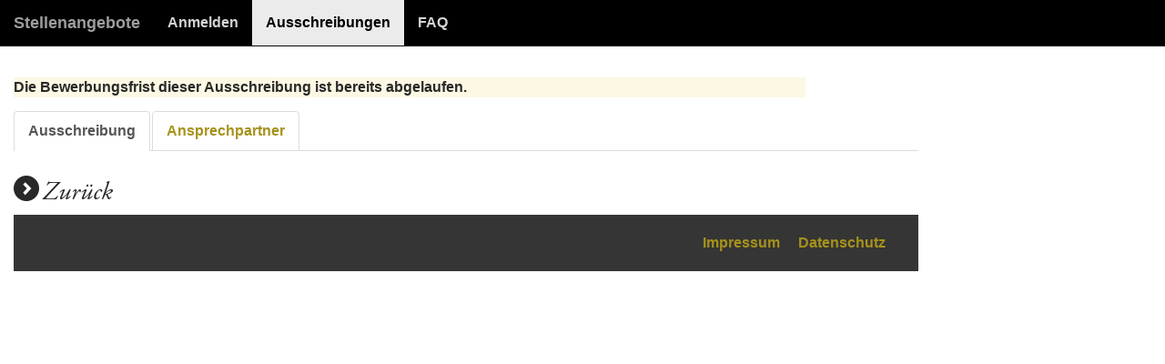

--- FILE ---
content_type: text/html;charset=UTF-8
request_url: https://bewerberportal.dresden.de/BWVOnlinePortal/ausschreibungdetails?mdId=2&ausId=8606
body_size: 1351
content:
<!DOCTYPE html>

<html xmlns="http://www.w3.org/1999/xhtml" xmlns:sec="http://www.thymeleaf.org/thymeleaf-extras-springsecurity3">
<head>

    <meta http-equiv="Content-Type" content="text/html; charset=UTF-8" />
	<meta name="viewport" content="width=device-width,initial-scale=1" />
	<meta http-equiv="X-UA-Compatible" content="IE=edge" />
	
	<script src="js/jquery-3.6.0.js"></script>
   	<script src="js/bootstrap.min.js"></script>
    <script src="js/resize.js"></script>
    
    
	
	
	
	
	<script src="//use.typekit.net/vda1vsx.js"></script>
	<script src="custom/lhdd/font.js"></script>
	<script src="/BWVOnlinePortal/js/ie-warning.js"></script>
   	
	<title>Stellenangebote</title>
	<link href="css/bootstrap.min.css" rel="stylesheet" />
	
			
	 
	
	<link href="css/fix-style.css" rel="stylesheet" />
	<link href="css/dialog.css" rel="stylesheet" />
	
	<link rel="stylesheet" href="custom/lhdd/custom-global.css" />
	<link rel="stylesheet" href="custom/lhdd/custom-ausschreibungstabelle.css" />
	<link rel="stylesheet" href="custom/lhdd/custom-ansprechpartner.css" />
	<link rel="stylesheet" href="custom/lhdd/custom-sections.css" />
	<link rel="stylesheet" href="custom/lhdd/custom-navbar.css" />
	<link rel="stylesheet" href="custom/lhdd/custom-tabs.css" />
	<link rel="stylesheet" href="custom/lhdd/custom-formular.css" />
	<link rel="stylesheet" href="custom/lhdd/custom-font.css" />
	<link rel="stylesheet" href="custom/lhdd/custom-dialog.css" />
	
	
	

</head>
<body>
	

		
			<div>
		<div class="alert alert-warning hidden" id="ie-warning">
			<strong>Warnung:</strong> Einige Funktionen des Bewerberportals
			 werden vom Internetexplorer nicht unterst&uuml;tzt.
			Bei Problemen verwenden Sie bitten einen anderen Browser.
		</div>
		<nav class="navbar navbar-inverse navbar-fixed-top navbar-custom">

			
			
				<div class="container-fluid navbar-brand-logo">
					
				</div>

				<div class="navbar-header">
					<button type="button" class="navbar-toggle collapsed navbar-toggle-custom" data-toggle="collapse" data-target="#navbar" aria-expanded="false" aria-controls="navbar" tabindex="1">
						<span class="sr-only">Toggle navigation</span> <span class="icon-bar icon-bar-custom"></span> <span class="icon-bar icon-bar-custom"></span> <span class="icon-bar icon-bar-custom"></span>
					</button>
					<a class="navbar-brand navbar-brand-custom" tabindex="-1" href="ausschreibungen">Stellenangebote</a>


					
				</div>
				<div id="navbar" class="collapse navbar-collapse navbar-collapse-custom">
					<ul class="nav navbar-nav navbar-nav-custom">
						<li id="btn_login" class="custom-nav-item notlast-nav-item">
							<a tabindex="2" href="profil">Anmelden</a>
						</li>
						
						<li id="menuAusschreibung" class="active custom-nav-item notlast-nav-item">
							<a tabindex="3" href="ausschreibungen">Ausschreibungen</a>
						</li>
						
						
						
						
						
						
						<li id="menuFaq" class="custom-nav-item">
							<a class="nav-faq" target="_blank" href="custom/lhdd/faq.pdf">FAQ</a>
						</li>
					</ul>
				</div>
			
		</nav>
	</div>
		
		

		<div class="container-fluid content">
			<h2></h2>
			
			<div class="row">
				<div class="col-md-12 col-sm-12 col-xs-12">
					<p class="bg-warning">Die Bewerbungsfrist dieser Ausschreibung ist bereits abgelaufen.</p>
				</div>
			</div>

			
		
			
		<ul class="nav nav-tabs">
			<li class="active"><a class="custom-link" data-toggle="tab" href="#aus_beschr">Ausschreibung</a></li>
			<li><a class="custom-link" data-toggle="tab" href="#aus_anspr">Ansprechpartner</a></li>
		</ul>

		<div class="tab-content">
			<div id="aus_beschr" class="tab-pane active">
				<div class="row">
					<!-- der untere Block ist Optional -->
					
					

					<div class="right">
						

						<div class="col-md-12">
							<a class="custom-link-at-button" tabindex="4" href="ausschreibungen">Zurück</a>
						</div>
					</div>
				</div>
			</div>

			<div id="aus_anspr" class="tab-pane">
				<div class="row">
					<div class="col-md-12 col-sm-12 col-xs-12">
						<p class="beschreibungs-text">Es wurden keine Ansprechpartner zu dieser Ausschreibung hinterlegt.</p>
					</div>
					
				</div>
			</div>
		</div>
	
		
		
	

			
		
			
		<footer>
			<div class="pull-right">
				<a class="custom-link" target="blank" href="custom/lhdd/Impressum.pdf">Impressum</a> <a class="custom-link" target="blank" href="custom/lhdd/Datenschutz.pdf">Datenschutz</a>
				<!-- <a class="custom-link" target="blank" th:href="@{custom/lhdd/Datenschutz.pdf}">Datenschutzerkl&auml;rung</a> -->
			</div>
			<div class="clearfix"></div>
		</footer>
								
		
	
		</div>
	
</body>
</html>

--- FILE ---
content_type: text/css
request_url: https://bewerberportal.dresden.de/BWVOnlinePortal/css/fix-style.css
body_size: 454
content:
/* NICHT AENDER ZUM CUSTOMIZING!!! NUR BEI PROBLEMEN */
@media (min-width: 768px) {
	.content-vertical {
	  padding-left: 236px;
	}
}

#pers_email {
	text-transform: lowercase;
}

.collapse-table  {
	width: 100%;
	text-align: start;
}

.nav-tabs {
	margin-bottom: 1em;
}

body {
	margin-bottom: 2em;
}

div.modal,
div.row {
	max-width: 900px;
}

.row.div-table-line {
	max-width: 100% !important;
}

.p-labels {
	float: left;
	width: 10em;
}

.progress {
	margin-left: 5px;
	margin-right: 5px;
}

hr {
	margin: 0px;
}

.nopadding {
   padding: 0 !important;
   margin: 0 !important;
}

.row {
   padding-top: 5px;
   padding-bottom: 5px;
}

.row-nopadding {
   padding-top: 0 !important;
   padding-bottom: 0 !important;
}

.beschreibungs-text{
	text-align: justify;
}

.custom-section-item-value {
	text-align: justify;
}

@media print {
	.no-print {
		display: none;	
	}
}

@media screen {
	.only-print {
		display: none;	
	}
}

.collapse-table + input {
  display:none; /* hide the checkboxes */
}

.collapse-table + input + div {
  display:none;
}
.collapse-table + input:checked + div {
  display:block;
  padding: 10px;
  margin-bottom: 10px;
}

.collapse-table-line {
	margin-bottom: 10px;
}

.fake-textarea {
	height: 200px;
	overflow: auto;
	border: 1px solid #CCC;
	border-radius: 4px;
	background-color: #EEE;
	opacity: 1;
}

.bg-danger,
.bg-success,
.bg-warning {
	font-weight: bold;
}

#wichtig_text_datenschutz {
	display: none;
}

a {
	cursor: pointer;
}

.section-end-line {
	display: none;
}

.div-table-stelle, .div-table-chiffre {
	overflow-wrap: break-word;
}
/*
@page {
    size: auto;
    margin: 2cm;
}
*/

--- FILE ---
content_type: text/css
request_url: https://bewerberportal.dresden.de/BWVOnlinePortal/css/dialog.css
body_size: 403
content:
/* The Modal (background) */
.modal {
    display: none; /* Hidden by default */
    position: fixed; /* Stay in place */
    /*z-index: 1;  Sit on top */
    padding-top: 100px; /* Location of the box */
    left: 0;
    top: 0;
    /* width: 100%; */ /* Full width */
    height: 100%; /* Full height */
    overflow: auto; /* Enable scroll if needed */
    background-color: rgb(0,0,0); /* Fallback color */
    background-color: rgba(0,0,0,0.4); /* Black w/ opacity */
}

.custom-checkbox {
	margin-bottom: 20px;
	margin-left: 5px;
}

/* Modal Content */
.modal-content {
    position: relative;
    background-color: #fefefe;
    margin: auto;
    padding: 0;
    border: 1px solid #888;
    width: 80%;
    box-shadow: 0 4px 8px 0 rgba(0,0,0,0.2),0 6px 20px 0 rgba(0,0,0,0.19);
    -webkit-animation-name: animatetop;
    -webkit-animation-duration: 0.4s;
    animation-name: animatetop;
    animation-duration: 0.4s;
}

/* Add Animation */
@-webkit-keyframes animatetop {
    from {top:-300px; opacity:0} 
    to {top:0; opacity:1}
}

@keyframes animatetop {
    from {top:-300px; opacity:0}
    to {top:0; opacity:1}
}

/* The Close Button */
.close {
    color: white;
    float: right;
    font-size: 28px;
    font-weight: bold;
}

.close:hover,
.close:focus {
    color: #000;
    text-decoration: none;
    cursor: pointer;
}

.modal-header {
    padding: 2px 16px;
    background-color: #5cb85c;
    color: white;
}

.modal-title {
	color: white;
}

.modal-body {padding: 2px 16px;}

.modal-footer {
    padding: 2px 16px;
      	background-color: #5cb85c;
    color: white;
}

--- FILE ---
content_type: text/css
request_url: https://bewerberportal.dresden.de/BWVOnlinePortal/custom/lhdd/custom-global.css
body_size: 75
content:
body {
	max-width: 1024px;
}

hr {
	color: grey;
}

a, a:hover, afocus {
	padding-right: 1em;
	font-weight: bold;
	text-decoration: none;
	font-size: 1em;
	font-family: arial, helvetica, sans-serif;
	color: #a6921a;
}

.custom-link:hover, .custom-link:focus {
	text-decoration: underline;
	color: #a6921a !important;
}

#btn-submit-bewerbung {
	color: #a6921a !important;
	padding-top: 0;
	font-weight: bold;
	font-size: 1em;
}

footer {
	background-color: #353535;
	padding: 20px;
}

.beschreibungs-text {
	text-align: left !important;
}

.progress>.progress-bar {
	background-color: #353535;
}

#aus_beschr li {
	list-style-type: square;
}

#aus_anspr li {
	list-style-type: square;
}

--- FILE ---
content_type: text/css
request_url: https://bewerberportal.dresden.de/BWVOnlinePortal/custom/lhdd/custom-ausschreibungstabelle.css
body_size: -47
content:
.div-table {
	
}

/*
.div-table-row:nth-of-type(even) {
    background: #ddeeff;
}
*/
.div-table-header>div>p {
	margin: 0px !important;
}

.div-table-row {
	
}

.div-table-line {
	display: none;
}

.div-table-subheader {
	font-family: "adobe-garamond-pro", garamond, serif;
	font-weight: 400;
	font-style: italic;
	font-size: 33px;
	width: 100%;
	text-align: center;
}

--- FILE ---
content_type: text/css
request_url: https://bewerberportal.dresden.de/BWVOnlinePortal/custom/lhdd/custom-ansprechpartner.css
body_size: -202
content:
.ansprechpartner-name {
	font-weight: 700;
}
 
.ansprechpartner-adresse {
	
}

.ansprechpartner-fon {
	
}

.ansprechpartner-fax {
	
}

.ansprechpartner-mail {
	
}

--- FILE ---
content_type: text/css
request_url: https://bewerberportal.dresden.de/BWVOnlinePortal/custom/lhdd/custom-sections.css
body_size: 30
content:
.collapse-table {
	cursor: pointer;
	display: block;
	border: 0;
	padding: 10px;
	font-weight: 500; /*
  color: #FFFFFF;
  background: #004784;*/
	background-color: rgba(255, 255, 255, 0);
}
/*
.collapse-table-person {
	background: #ccddff;
}

.collapse-table-ausbildung {
	background: #ccffdd;
}

.collapse-table-arbeitgeber {
	background: #ffddcc;
}

.collapse-table-erfahrungen {
	background: #ffccdd;
}

.collapse-table-dokumente {
	background: #ddffcc;
}

.collapse-table-bewerbung {
	background: #ddccff;
}*/

.collapse-table+input:checked+div {
}

.custom-section-item-label {
	font-weight: 700;
}

.thumbnail{
	border: 0px;
}

.section-seperator hr{
	color: #dedede;
}

--- FILE ---
content_type: text/css
request_url: https://bewerberportal.dresden.de/BWVOnlinePortal/custom/lhdd/custom-navbar.css
body_size: -79
content:
.navbar-custom {
	background: #000;
}

.custom-nav-item>a, .custom-nav-item>form {
	color: #d4d4d4 !important;
	font-weight: bold;
}

.custom-nav-item.active>a {
	color: #000 !important;
	background-color: #ebebeb !important;
}



.navbar-custom .navbar-toggle-custom,
.navbar-custom .navbar-toggle-custom:FOCUS {
	background: #fff;
	border: 0px;
}

.navbar-custom .navbar-toggle-custom:HOVER {
	background: #fff;
	border 0px;
}

.navbar-custom .navbar-toggle-custom .icon-bar-custom{
	background-color: #000 !important;
}

--- FILE ---
content_type: text/css
request_url: https://bewerberportal.dresden.de/BWVOnlinePortal/custom/lhdd/custom-tabs.css
body_size: -192
content:
.nav-tabs > li > a,
.nav-tabs > li > a:FOCUS,
.nav-tabs > li > a:HOVER {
	border: 1px solid #ddd;
}

.nav-tabs > li.active > a,
.nav-tabs > li.active > a:FOCUS,
.nav-tabs > li.active > a:HOVER {
}

--- FILE ---
content_type: text/css
request_url: https://bewerberportal.dresden.de/BWVOnlinePortal/custom/lhdd/custom-formular.css
body_size: 318
content:
.custom-button, a.custom-link-at-button {
	background-color: rgba(255, 255, 255, 0);
	color: #282828;
	border-width: 0px;
	border-radius: 0px;
	font-family: "adobe-garamond-pro", garamond, serif;
	font-style: italic;
	font-size: 1.75em;
	cursor: pointer;
	font-weight: normal !important;
	vertical-align: middle;
}

.custom-button:before, a.custom-link-at-button:before {
	font-family: lhdd-icons;
	font-style: normal;
	font-weight: normal;
	display: inline-block;
	margin-right: 4px;
	content: '\e60c';
}

.custom-button:hover, .custom-button:focus, a.custom-link-at-button:hover, a.custom-link-at-button:focus {
	background-color: rgba(255, 255, 255, 0);
	color: #6d6d6d !important;
	text-decoration: none ! important;
	font-family: "adobe-garamond-pro", garamond, serif;
	font-size: 1.75em;
	padding-right: 12px;
}

.custom-button:active, a.custom-link-at-button:active {
	background-color: inherit !important;
	color: inherit !important;
	box-shadow: inherit !important;
}

.custom-label {
	font-size: 1em;
	font-family: arial, helvetica, sans-serif;
	font-weight: bold;
	color: #282828;
	font-family: arial, helvetica, sans-serif;
}

.custom-label-required {
	color: red;
}

.custom-input-file {
	
}

.custom-input-file, .custom-input-textarea,
	.custom-input-select-optgroup, .custom-input-select, .custom-input-date,
	.custom-input-number, .custom-input-pwd, .custom-input-text {
    line-height: 1.5;
    padding: 5px;
    border: 0;
    background: #fff;
    -webkit-box-shadow: 0px 0px 3px 0px rgba(0,0,0,0.5);
    -moz-box-shadow: 0px 0px 3px 0px rgba(0,0,0,0.5);
    box-shadow: 0px 0px 3px 0px rgba(0,0,0,0.5);
 	outline: none;
    -webkit-border-radius: 0;
    -webkit-appearance: none;
 	font-family: arial,helvetica,sans-serif;
    font-size: 100%;
    color: #282828;
}

--- FILE ---
content_type: text/css
request_url: https://bewerberportal.dresden.de/BWVOnlinePortal/custom/lhdd/custom-font.css
body_size: 7
content:
body {
	font-size: 16px;
	font-family: arial, helvetica, sans-serif;
}

h1 {
	color: #282828;
	text-align: center;
	font-family: "adobe-garamond-pro", garamond, serif;
	font-weight: 400;
	font-style: italic;
	font-size: 60px;
	text-align: center;
}

h2 {
	color: #282828;
	text-align: center;
	font-family: "adobe-garamond-pro", garamond, serif;
	font-weight: 400;
	font-style: italic;
	font-size: 33px;
}

h3 {
	color: #282828;
	font-family: arial, helvetica, sans-serif;
	font-size: 24px;
	font-weight: bold;
}

p {
	color: #282828;
	font-size: 1em;
	font-family: arial, helvetica, sans-serif;
}

@font-face {
	font-family: lhdd-icons;
	/* For IE */
	src: url('icons.eot');
	/* For non-IE */
	src: local('lhdd-icons'), url('icons.ttf') format('truetype');
}

--- FILE ---
content_type: text/css
request_url: https://bewerberportal.dresden.de/BWVOnlinePortal/custom/lhdd/custom-dialog.css
body_size: -211
content:
.modal-header {
    background-color: #5cb85c;
    color: white;
}

.modal-footer {
    background-color: #5cb85c;
    color: white;
}

--- FILE ---
content_type: text/javascript
request_url: https://bewerberportal.dresden.de/BWVOnlinePortal/custom/lhdd/font.js
body_size: -117
content:
try{Typekit.load();}catch(e){} 
$(function(){ 
    // Fonts nicht beim Druck anzeigen
    $("link[rel='stylesheet'][href*='use.typekit.net']").attr("media", "screen"); 
}); 


--- FILE ---
content_type: text/javascript
request_url: https://bewerberportal.dresden.de/BWVOnlinePortal/js/ie-warning.js
body_size: 101
content:
// ----------------------------------------------------------
// A short snippet for detecting versions of IE in JavaScript
// without resorting to user-agent sniffing
// ----------------------------------------------------------
// If you're not in IE (or IE version is less than 5) then:
//     ie === undefined
// If you're in IE (>=5) then you can determine which version:
//     ie === 7; // IE7
// Thus, to detect IE:
//     if (ie) {}
// And to detect the version:
//     ie === 6 // IE6
//     ie > 7 // IE8, IE9 ...
//     ie < 9 // Anything less than IE9
// ----------------------------------------------------------

// UPDATE: Now using Live NodeList idea from @jdalton



$(function(){
    var ie = (/msie|trident/i).test(navigator.userAgent);
    if(ie){
        $('#ie-warning').removeClass('hidden');
    }
});

--- FILE ---
content_type: text/javascript
request_url: https://bewerberportal.dresden.de/BWVOnlinePortal/js/resize.js
body_size: -51
content:
var onResize = function() {
  // apply dynamic padding at the top of the body according to the fixed navbar height
  $("body").css("padding-top", $(".navbar-fixed-top").height()+10);

};

window.onload = onResize;

// attach the function to the window resize event
$(window).resize(onResize);

// call it also when the page is ready after load or reload
$(function() {
  //onResize();
	window.onload = onResize;
});